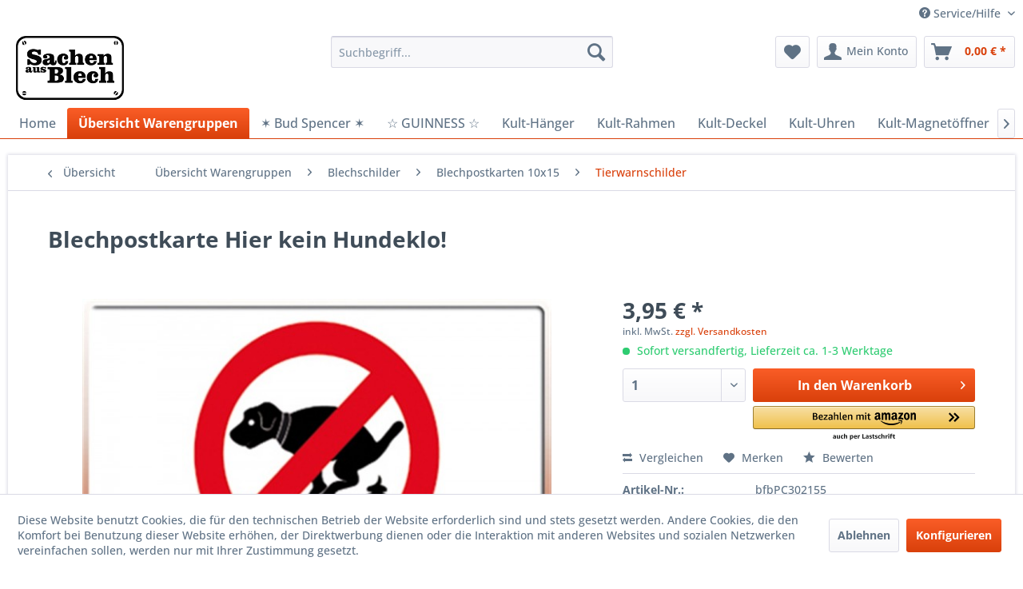

--- FILE ---
content_type: text/html; charset=UTF-8
request_url: https://www.blechsachen.de/uebersicht-warengruppen/blechschilder/blechpostkarten-10x15/tierwarnschilder/1245/blechpostkarte-hier-kein-hundeklo
body_size: 14630
content:
<!DOCTYPE html> <html class="no-js" lang="de" itemscope="itemscope" itemtype="https://schema.org/WebPage"> <head> <meta charset="utf-8"> <meta name="author" content="" /> <meta name="robots" content="index,follow" /> <meta name="revisit-after" content="15 days" /> <meta name="keywords" content="Blechschild, Blechpostkarte, Größe, 10x15, cm, Serie, Super, Schlaue, Sprüche, Motiv:, Hier, kein, Hundeklo Dicke, Blechqualität, rückseitig, Papier, beschichtet, dadurch, Postkarte, verwendbar" /> <meta name="description" content="Blechschild / Blechpostkarte in der Größe 10x15 cm aus der Serie Super Schlaue Sprüche mit dem Motiv: Hier kein Hundeklo Dicke Blechqualität, rücksei…" /> <meta property="og:type" content="product" /> <meta property="og:site_name" content="www.blechsachen.de - Der Blechschilder Online-Shop" /> <meta property="og:url" content="https://www.blechsachen.de/uebersicht-warengruppen/blechschilder/blechpostkarten-10x15/tierwarnschilder/1245/blechpostkarte-hier-kein-hundeklo" /> <meta property="og:title" content="Blechpostkarte Hier kein Hundeklo!" /> <meta property="og:description" content="Blechschild / Blechpostkarte in der Größe 10x15 cm aus der Serie S uper S chlaue S prüche mit dem Motiv: Hier kein Hundeklo Dicke…" /> <meta property="og:image" content="https://www.blechsachen.de/media/image/0a/a8/4c/PC302_155-15051.jpg" /> <meta property="product:brand" content="Blechwaren Fabrik Braunschweig GmbH" /> <meta property="product:price" content="3,95" /> <meta property="product:product_link" content="https://www.blechsachen.de/uebersicht-warengruppen/blechschilder/blechpostkarten-10x15/tierwarnschilder/1245/blechpostkarte-hier-kein-hundeklo" /> <meta name="twitter:card" content="product" /> <meta name="twitter:site" content="www.blechsachen.de - Der Blechschilder Online-Shop" /> <meta name="twitter:title" content="Blechpostkarte Hier kein Hundeklo!" /> <meta name="twitter:description" content="Blechschild / Blechpostkarte in der Größe 10x15 cm aus der Serie S uper S chlaue S prüche mit dem Motiv: Hier kein Hundeklo Dicke…" /> <meta name="twitter:image" content="https://www.blechsachen.de/media/image/0a/a8/4c/PC302_155-15051.jpg" /> <meta itemprop="copyrightHolder" content="www.blechsachen.de - Der Blechschilder Online-Shop" /> <meta itemprop="copyrightYear" content="2014" /> <meta itemprop="isFamilyFriendly" content="True" /> <meta itemprop="image" content="https://www.blechsachen.de/media/image/e0/de/48/logo-tablet.png" /> <meta name="viewport" content="width=device-width, initial-scale=1.0"> <meta name="mobile-web-app-capable" content="yes"> <meta name="apple-mobile-web-app-title" content="www.blechsachen.de - Der Blechschilder Online-Shop"> <meta name="apple-mobile-web-app-capable" content="yes"> <meta name="apple-mobile-web-app-status-bar-style" content="default"> <link rel="apple-touch-icon-precomposed" href="https://www.blechsachen.de/media/image/1d/77/09/apple-touch-icon-180px.png"> <link rel="shortcut icon" href="https://www.blechsachen.de/media/unknown/d9/0c/f4/favicon.ico"> <meta name="msapplication-navbutton-color" content="#D9400B" /> <meta name="application-name" content="www.blechsachen.de - Der Blechschilder Online-Shop" /> <meta name="msapplication-starturl" content="https://www.blechsachen.de/" /> <meta name="msapplication-window" content="width=1024;height=768" /> <meta name="msapplication-TileImage" content="https://www.blechsachen.de/media/image/c2/e6/ac/ms-icon-150px.png"> <meta name="msapplication-TileColor" content="#D9400B"> <meta name="theme-color" content="#D9400B" /> <link rel="canonical" href="https://www.blechsachen.de/uebersicht-warengruppen/blechschilder/blechpostkarten-10x15/tierwarnschilder/1245/blechpostkarte-hier-kein-hundeklo" /> <title itemprop="name">Blechpostkarte Hier kein Hundeklo! | Tierwarnschilder | Blechpostkarten 10x15 | Blechschilder | Übersicht Warengruppen | www.blechsachen.de - Der Blechschilder Online-Shop</title> <link href="/web/cache/1689153977_6ed1c4a0d380d0c9a872cfc669139abf.css" media="all" rel="stylesheet" type="text/css" /> </head> <body class="is--ctl-detail is--act-index amazon-pay-listing-buttons" > <div class="page-wrap"> <noscript class="noscript-main"> <div class="alert is--warning"> <div class="alert--icon"> <i class="icon--element icon--warning"></i> </div> <div class="alert--content"> Um www.blechsachen.de&#x20;-&#x20;Der&#x20;Blechschilder&#x20;Online-Shop in vollem Umfang nutzen zu k&ouml;nnen, empfehlen wir Ihnen Javascript in Ihrem Browser zu aktiveren. </div> </div> </noscript> <header class="header-main"> <div class="top-bar"> <div class="container block-group"> <nav class="top-bar--navigation block" role="menubar">   <div class="navigation--entry entry--compare is--hidden" role="menuitem" aria-haspopup="true" data-drop-down-menu="true">   </div> <div class="navigation--entry entry--service has--drop-down" role="menuitem" aria-haspopup="true" data-drop-down-menu="true"> <i class="icon--service"></i> Service/Hilfe <ul class="service--list is--rounded" role="menu"> <li class="service--entry" role="menuitem"> <a class="service--link" href="javascript:openCookieConsentManager()" title="Cookie-Einstellungen" > Cookie-Einstellungen </a> </li> <li class="service--entry" role="menuitem"> <a class="service--link" href="https://www.blechsachen.de/kontaktformular" title="Kontakt" target="_self"> Kontakt </a> </li> </ul> </div> </nav> </div> </div> <div class="container header--navigation"> <div class="logo-main block-group" role="banner"> <div class="logo--shop block"> <a class="logo--link" href="https://www.blechsachen.de/" title="www.blechsachen.de - Der Blechschilder Online-Shop - zur Startseite wechseln"> <picture> <source srcset="https://www.blechsachen.de/media/image/e0/de/48/logo-tablet.png" media="(min-width: 78.75em)"> <source srcset="https://www.blechsachen.de/media/image/0a/7a/bc/logo-tablet58bd62dacb168.png" media="(min-width: 64em)"> <source srcset="https://www.blechsachen.de/media/image/0a/7a/bc/logo-tablet58bd62dacb168.png" media="(min-width: 48em)"> <img srcset="https://www.blechsachen.de/media/image/00/d9/b1/logo-mobile.png" alt="www.blechsachen.de - Der Blechschilder Online-Shop - zur Startseite wechseln" /> </picture> </a> </div> </div> <nav class="shop--navigation block-group"> <ul class="navigation--list block-group" role="menubar"> <li class="navigation--entry entry--menu-left" role="menuitem"> <a class="entry--link entry--trigger btn is--icon-left" href="#offcanvas--left" data-offcanvas="true" data-offCanvasSelector=".sidebar-main" aria-label="Menü"> <i class="icon--menu"></i> Menü </a> </li> <li class="navigation--entry entry--search" role="menuitem" data-search="true" aria-haspopup="true" data-minLength="3"> <a class="btn entry--link entry--trigger" href="#show-hide--search" title="Suche anzeigen / schließen" aria-label="Suche anzeigen / schließen"> <i class="icon--search"></i> <span class="search--display">Suchen</span> </a> <form action="/search" method="get" class="main-search--form"> <input type="search" name="sSearch" aria-label="Suchbegriff..." class="main-search--field" autocomplete="off" autocapitalize="off" placeholder="Suchbegriff..." maxlength="30" /> <button type="submit" class="main-search--button" aria-label="Suchen"> <i class="icon--search"></i> <span class="main-search--text">Suchen</span> </button> <div class="form--ajax-loader">&nbsp;</div> </form> <div class="main-search--results"></div> </li>  <li class="navigation--entry entry--notepad" role="menuitem"> <a href="https://www.blechsachen.de/note" title="Merkzettel" aria-label="Merkzettel" class="btn"> <i class="icon--heart"></i> </a> </li> <li class="navigation--entry entry--account" role="menuitem" data-offcanvas="true" data-offCanvasSelector=".account--dropdown-navigation"> <a href="https://www.blechsachen.de/account" title="Mein Konto" aria-label="Mein Konto" class="btn is--icon-left entry--link account--link"> <i class="icon--account"></i> <span class="account--display"> Mein Konto </span> </a> </li> <li class="navigation--entry entry--cart" role="menuitem"> <a class="btn is--icon-left cart--link" href="https://www.blechsachen.de/checkout/cart" title="Warenkorb" aria-label="Warenkorb"> <span class="cart--display"> Warenkorb </span> <span class="badge is--primary is--minimal cart--quantity is--hidden">0</span> <i class="icon--basket"></i> <span class="cart--amount"> 0,00&nbsp;&euro; * </span> </a> <div class="ajax-loader">&nbsp;</div> </li>  </ul> </nav> <div class="container--ajax-cart" data-collapse-cart="true" data-displayMode="offcanvas"></div> </div> </header> <nav class="navigation-main"> <div class="container" data-menu-scroller="true" data-listSelector=".navigation--list.container" data-viewPortSelector=".navigation--list-wrapper"> <div class="navigation--list-wrapper"> <ul class="navigation--list container" role="menubar" itemscope="itemscope" itemtype="https://schema.org/SiteNavigationElement"> <li class="navigation--entry is--home" role="menuitem"><a class="navigation--link is--first" href="https://www.blechsachen.de/" title="Home" aria-label="Home" itemprop="url"><span itemprop="name">Home</span></a></li><li class="navigation--entry is--active" role="menuitem"><a class="navigation--link is--active" href="https://www.blechsachen.de/uebersicht-warengruppen/" title="Übersicht Warengruppen" aria-label="Übersicht Warengruppen" itemprop="url"><span itemprop="name">Übersicht Warengruppen</span></a></li><li class="navigation--entry" role="menuitem"><a class="navigation--link" href="https://www.blechsachen.de/bud-spencer/" title="✶ Bud Spencer ✶" aria-label="✶ Bud Spencer ✶" itemprop="url"><span itemprop="name">✶ Bud Spencer ✶</span></a></li><li class="navigation--entry" role="menuitem"><a class="navigation--link" href="https://www.blechsachen.de/cat/index/sCategory/228" title="☆ GUINNESS ☆" aria-label="☆ GUINNESS ☆" itemprop="url"><span itemprop="name">☆ GUINNESS ☆</span></a></li><li class="navigation--entry" role="menuitem"><a class="navigation--link" href="https://www.blechsachen.de/kult-haenger/" title="Kult-Hänger" aria-label="Kult-Hänger" itemprop="url"><span itemprop="name">Kult-Hänger</span></a></li><li class="navigation--entry" role="menuitem"><a class="navigation--link" href="https://www.blechsachen.de/kult-rahmen/" title="Kult-Rahmen" aria-label="Kult-Rahmen" itemprop="url"><span itemprop="name">Kult-Rahmen</span></a></li><li class="navigation--entry" role="menuitem"><a class="navigation--link" href="https://www.blechsachen.de/kult-deckel/" title="Kult-Deckel" aria-label="Kult-Deckel" itemprop="url"><span itemprop="name">Kult-Deckel</span></a></li><li class="navigation--entry" role="menuitem"><a class="navigation--link" href="https://www.blechsachen.de/cat/index/sCategory/231" title="Kult-Uhren" aria-label="Kult-Uhren" itemprop="url"><span itemprop="name">Kult-Uhren</span></a></li><li class="navigation--entry" role="menuitem"><a class="navigation--link" href="https://www.blechsachen.de/cat/index/sCategory/226" title="Kult-Magnetöffner" aria-label="Kult-Magnetöffner" itemprop="url"><span itemprop="name">Kult-Magnetöffner</span></a></li><li class="navigation--entry" role="menuitem"><a class="navigation--link" href="https://www.blechsachen.de/cat/index/sCategory/230" title="Kult-Thermometer" aria-label="Kult-Thermometer" itemprop="url"><span itemprop="name">Kult-Thermometer</span></a></li><li class="navigation--entry" role="menuitem"><a class="navigation--link" href="https://www.blechsachen.de/themenwelten/" title="Themenwelten" aria-label="Themenwelten" itemprop="url"><span itemprop="name">Themenwelten</span></a></li><li class="navigation--entry" role="menuitem"><a class="navigation--link" href="https://www.blechsachen.de/sonderpreis/" title="Sonderpreis" aria-label="Sonderpreis" itemprop="url"><span itemprop="name">Sonderpreis</span></a></li><li class="navigation--entry" role="menuitem"><a class="navigation--link" href="https://www.blechsachen.de/blog/" title="Blog" aria-label="Blog" itemprop="url"><span itemprop="name">Blog</span></a></li> </ul> </div> </div> </nav> <section class="content-main container block-group"> <nav class="content--breadcrumb block"> <a class="breadcrumb--button breadcrumb--link" href="https://www.blechsachen.de/uebersicht-warengruppen/blechschilder/blechpostkarten-10x15/tierwarnschilder/" title="Übersicht"> <i class="icon--arrow-left"></i> <span class="breadcrumb--title">Übersicht</span> </a> <ul class="breadcrumb--list" role="menu" itemscope itemtype="https://schema.org/BreadcrumbList"> <li role="menuitem" class="breadcrumb--entry" itemprop="itemListElement" itemscope itemtype="https://schema.org/ListItem"> <a class="breadcrumb--link" href="https://www.blechsachen.de/uebersicht-warengruppen/" title="Übersicht Warengruppen" itemprop="item"> <link itemprop="url" href="https://www.blechsachen.de/uebersicht-warengruppen/" /> <span class="breadcrumb--title" itemprop="name">Übersicht Warengruppen</span> </a> <meta itemprop="position" content="0" /> </li> <li role="none" class="breadcrumb--separator"> <i class="icon--arrow-right"></i> </li> <li role="menuitem" class="breadcrumb--entry" itemprop="itemListElement" itemscope itemtype="https://schema.org/ListItem"> <a class="breadcrumb--link" href="https://www.blechsachen.de/uebersicht-warengruppen/blechschilder/" title="Blechschilder" itemprop="item"> <link itemprop="url" href="https://www.blechsachen.de/uebersicht-warengruppen/blechschilder/" /> <span class="breadcrumb--title" itemprop="name">Blechschilder</span> </a> <meta itemprop="position" content="1" /> </li> <li role="none" class="breadcrumb--separator"> <i class="icon--arrow-right"></i> </li> <li role="menuitem" class="breadcrumb--entry" itemprop="itemListElement" itemscope itemtype="https://schema.org/ListItem"> <a class="breadcrumb--link" href="https://www.blechsachen.de/uebersicht-warengruppen/blechschilder/blechpostkarten-10x15/" title="Blechpostkarten 10x15" itemprop="item"> <link itemprop="url" href="https://www.blechsachen.de/uebersicht-warengruppen/blechschilder/blechpostkarten-10x15/" /> <span class="breadcrumb--title" itemprop="name">Blechpostkarten 10x15</span> </a> <meta itemprop="position" content="2" /> </li> <li role="none" class="breadcrumb--separator"> <i class="icon--arrow-right"></i> </li> <li role="menuitem" class="breadcrumb--entry is--active" itemprop="itemListElement" itemscope itemtype="https://schema.org/ListItem"> <a class="breadcrumb--link" href="https://www.blechsachen.de/uebersicht-warengruppen/blechschilder/blechpostkarten-10x15/tierwarnschilder/" title="Tierwarnschilder" itemprop="item"> <link itemprop="url" href="https://www.blechsachen.de/uebersicht-warengruppen/blechschilder/blechpostkarten-10x15/tierwarnschilder/" /> <span class="breadcrumb--title" itemprop="name">Tierwarnschilder</span> </a> <meta itemprop="position" content="3" /> </li> </ul> </nav> <nav class="product--navigation"> <a href="#" class="navigation--link link--prev"> <div class="link--prev-button"> <span class="link--prev-inner">Zurück</span> </div> <div class="image--wrapper"> <div class="image--container"></div> </div> </a> <a href="#" class="navigation--link link--next"> <div class="link--next-button"> <span class="link--next-inner">Vor</span> </div> <div class="image--wrapper"> <div class="image--container"></div> </div> </a> </nav> <div class="content-main--inner"> <div id='cookie-consent' class='off-canvas is--left block-transition' data-cookie-consent-manager='true' data-cookieTimeout='60'> <div class='cookie-consent--header cookie-consent--close'> Cookie-Einstellungen <i class="icon--arrow-right"></i> </div> <div class='cookie-consent--description'> Diese Website benutzt Cookies, die für den technischen Betrieb der Website erforderlich sind und stets gesetzt werden. Andere Cookies, die den Komfort bei Benutzung dieser Website erhöhen, der Direktwerbung dienen oder die Interaktion mit anderen Websites und sozialen Netzwerken vereinfachen sollen, werden nur mit Ihrer Zustimmung gesetzt. </div> <div class='cookie-consent--configuration'> <div class='cookie-consent--configuration-header'> <div class='cookie-consent--configuration-header-text'>Konfiguration</div> </div> <div class='cookie-consent--configuration-main'> <div class='cookie-consent--group'> <input type="hidden" class="cookie-consent--group-name" value="technical" /> <label class="cookie-consent--group-state cookie-consent--state-input cookie-consent--required"> <input type="checkbox" name="technical-state" class="cookie-consent--group-state-input" disabled="disabled" checked="checked"/> <span class="cookie-consent--state-input-element"></span> </label> <div class='cookie-consent--group-title' data-collapse-panel='true' data-contentSiblingSelector=".cookie-consent--group-container"> <div class="cookie-consent--group-title-label cookie-consent--state-label"> Technisch erforderlich </div> <span class="cookie-consent--group-arrow is-icon--right"> <i class="icon--arrow-right"></i> </span> </div> <div class='cookie-consent--group-container'> <div class='cookie-consent--group-description'> Diese Cookies sind für die Grundfunktionen des Shops notwendig. </div> <div class='cookie-consent--cookies-container'> <div class='cookie-consent--cookie'> <input type="hidden" class="cookie-consent--cookie-name" value="cookieDeclined" /> <label class="cookie-consent--cookie-state cookie-consent--state-input cookie-consent--required"> <input type="checkbox" name="cookieDeclined-state" class="cookie-consent--cookie-state-input" disabled="disabled" checked="checked" /> <span class="cookie-consent--state-input-element"></span> </label> <div class='cookie--label cookie-consent--state-label'> "Alle Cookies ablehnen" Cookie </div> </div> <div class='cookie-consent--cookie'> <input type="hidden" class="cookie-consent--cookie-name" value="allowCookie" /> <label class="cookie-consent--cookie-state cookie-consent--state-input cookie-consent--required"> <input type="checkbox" name="allowCookie-state" class="cookie-consent--cookie-state-input" disabled="disabled" checked="checked" /> <span class="cookie-consent--state-input-element"></span> </label> <div class='cookie--label cookie-consent--state-label'> "Alle Cookies annehmen" Cookie </div> </div> <div class='cookie-consent--cookie'> <input type="hidden" class="cookie-consent--cookie-name" value="apay-session-set" /> <label class="cookie-consent--cookie-state cookie-consent--state-input cookie-consent--required"> <input type="checkbox" name="apay-session-set-state" class="cookie-consent--cookie-state-input" disabled="disabled" checked="checked" /> <span class="cookie-consent--state-input-element"></span> </label> <div class='cookie--label cookie-consent--state-label'> Amazon Pay </div> </div> <div class='cookie-consent--cookie'> <input type="hidden" class="cookie-consent--cookie-name" value="shop" /> <label class="cookie-consent--cookie-state cookie-consent--state-input cookie-consent--required"> <input type="checkbox" name="shop-state" class="cookie-consent--cookie-state-input" disabled="disabled" checked="checked" /> <span class="cookie-consent--state-input-element"></span> </label> <div class='cookie--label cookie-consent--state-label'> Ausgewählter Shop </div> </div> <div class='cookie-consent--cookie'> <input type="hidden" class="cookie-consent--cookie-name" value="csrf_token" /> <label class="cookie-consent--cookie-state cookie-consent--state-input cookie-consent--required"> <input type="checkbox" name="csrf_token-state" class="cookie-consent--cookie-state-input" disabled="disabled" checked="checked" /> <span class="cookie-consent--state-input-element"></span> </label> <div class='cookie--label cookie-consent--state-label'> CSRF-Token </div> </div> <div class='cookie-consent--cookie'> <input type="hidden" class="cookie-consent--cookie-name" value="cookiePreferences" /> <label class="cookie-consent--cookie-state cookie-consent--state-input cookie-consent--required"> <input type="checkbox" name="cookiePreferences-state" class="cookie-consent--cookie-state-input" disabled="disabled" checked="checked" /> <span class="cookie-consent--state-input-element"></span> </label> <div class='cookie--label cookie-consent--state-label'> Cookie-Einstellungen </div> </div> <div class='cookie-consent--cookie'> <input type="hidden" class="cookie-consent--cookie-name" value="x-cache-context-hash" /> <label class="cookie-consent--cookie-state cookie-consent--state-input cookie-consent--required"> <input type="checkbox" name="x-cache-context-hash-state" class="cookie-consent--cookie-state-input" disabled="disabled" checked="checked" /> <span class="cookie-consent--state-input-element"></span> </label> <div class='cookie--label cookie-consent--state-label'> Individuelle Preise </div> </div> <div class='cookie-consent--cookie'> <input type="hidden" class="cookie-consent--cookie-name" value="nocache" /> <label class="cookie-consent--cookie-state cookie-consent--state-input cookie-consent--required"> <input type="checkbox" name="nocache-state" class="cookie-consent--cookie-state-input" disabled="disabled" checked="checked" /> <span class="cookie-consent--state-input-element"></span> </label> <div class='cookie--label cookie-consent--state-label'> Kundenspezifisches Caching </div> </div> <div class='cookie-consent--cookie'> <input type="hidden" class="cookie-consent--cookie-name" value="session" /> <label class="cookie-consent--cookie-state cookie-consent--state-input cookie-consent--required"> <input type="checkbox" name="session-state" class="cookie-consent--cookie-state-input" disabled="disabled" checked="checked" /> <span class="cookie-consent--state-input-element"></span> </label> <div class='cookie--label cookie-consent--state-label'> Session </div> </div> <div class='cookie-consent--cookie'> <input type="hidden" class="cookie-consent--cookie-name" value="currency" /> <label class="cookie-consent--cookie-state cookie-consent--state-input cookie-consent--required"> <input type="checkbox" name="currency-state" class="cookie-consent--cookie-state-input" disabled="disabled" checked="checked" /> <span class="cookie-consent--state-input-element"></span> </label> <div class='cookie--label cookie-consent--state-label'> Währungswechsel </div> </div> </div> </div> </div> <div class='cookie-consent--group'> <input type="hidden" class="cookie-consent--group-name" value="comfort" /> <label class="cookie-consent--group-state cookie-consent--state-input"> <input type="checkbox" name="comfort-state" class="cookie-consent--group-state-input"/> <span class="cookie-consent--state-input-element"></span> </label> <div class='cookie-consent--group-title' data-collapse-panel='true' data-contentSiblingSelector=".cookie-consent--group-container"> <div class="cookie-consent--group-title-label cookie-consent--state-label"> Komfortfunktionen </div> <span class="cookie-consent--group-arrow is-icon--right"> <i class="icon--arrow-right"></i> </span> </div> <div class='cookie-consent--group-container'> <div class='cookie-consent--group-description'> Diese Cookies werden genutzt um das Einkaufserlebnis noch ansprechender zu gestalten, beispielsweise für die Wiedererkennung des Besuchers. </div> <div class='cookie-consent--cookies-container'> <div class='cookie-consent--cookie'> <input type="hidden" class="cookie-consent--cookie-name" value="sUniqueID" /> <label class="cookie-consent--cookie-state cookie-consent--state-input"> <input type="checkbox" name="sUniqueID-state" class="cookie-consent--cookie-state-input" /> <span class="cookie-consent--state-input-element"></span> </label> <div class='cookie--label cookie-consent--state-label'> Merkzettel </div> </div> </div> </div> </div> <div class='cookie-consent--group'> <input type="hidden" class="cookie-consent--group-name" value="statistics" /> <label class="cookie-consent--group-state cookie-consent--state-input"> <input type="checkbox" name="statistics-state" class="cookie-consent--group-state-input"/> <span class="cookie-consent--state-input-element"></span> </label> <div class='cookie-consent--group-title' data-collapse-panel='true' data-contentSiblingSelector=".cookie-consent--group-container"> <div class="cookie-consent--group-title-label cookie-consent--state-label"> Statistik & Tracking </div> <span class="cookie-consent--group-arrow is-icon--right"> <i class="icon--arrow-right"></i> </span> </div> <div class='cookie-consent--group-container'> <div class='cookie-consent--cookies-container'> <div class='cookie-consent--cookie'> <input type="hidden" class="cookie-consent--cookie-name" value="x-ua-device" /> <label class="cookie-consent--cookie-state cookie-consent--state-input"> <input type="checkbox" name="x-ua-device-state" class="cookie-consent--cookie-state-input" /> <span class="cookie-consent--state-input-element"></span> </label> <div class='cookie--label cookie-consent--state-label'> Endgeräteerkennung </div> </div> <div class='cookie-consent--cookie'> <input type="hidden" class="cookie-consent--cookie-name" value="partner" /> <label class="cookie-consent--cookie-state cookie-consent--state-input"> <input type="checkbox" name="partner-state" class="cookie-consent--cookie-state-input" /> <span class="cookie-consent--state-input-element"></span> </label> <div class='cookie--label cookie-consent--state-label'> Partnerprogramm </div> </div> </div> </div> </div> </div> </div> <div class="cookie-consent--save"> <input class="cookie-consent--save-button btn is--primary" type="button" value="Einstellungen speichern" /> </div> </div> <aside class="sidebar-main off-canvas"> <div class="navigation--smartphone"> <ul class="navigation--list "> <li class="navigation--entry entry--close-off-canvas"> <a href="#close-categories-menu" title="Menü schließen" class="navigation--link"> Menü schließen <i class="icon--arrow-right"></i> </a> </li> </ul> <div class="mobile--switches">   </div> </div> <div class="sidebar--categories-wrapper" data-subcategory-nav="true" data-mainCategoryId="3" data-categoryId="115" data-fetchUrl="/widgets/listing/getCategory/categoryId/115"> <div class="categories--headline navigation--headline"> Kategorien </div> <div class="sidebar--categories-navigation"> <ul class="sidebar--navigation categories--navigation navigation--list is--drop-down is--level0 is--rounded" role="menu"> <li class="navigation--entry is--active has--sub-categories has--sub-children" role="menuitem"> <a class="navigation--link is--active has--sub-categories link--go-forward" href="https://www.blechsachen.de/uebersicht-warengruppen/" data-categoryId="160" data-fetchUrl="/widgets/listing/getCategory/categoryId/160" title="Übersicht Warengruppen" > Übersicht Warengruppen <span class="is--icon-right"> <i class="icon--arrow-right"></i> </span> </a> <ul class="sidebar--navigation categories--navigation navigation--list is--level1 is--rounded" role="menu"> <li class="navigation--entry" role="menuitem"> <a class="navigation--link" href="https://www.blechsachen.de/uebersicht-warengruppen/kult-becher/" data-categoryId="224" data-fetchUrl="/widgets/listing/getCategory/categoryId/224" title="Kult-Becher" > Kult-Becher </a> </li> <li class="navigation--entry" role="menuitem"> <a class="navigation--link" href="https://www.blechsachen.de/cat/index/sCategory/232" data-categoryId="232" data-fetchUrl="/widgets/listing/getCategory/categoryId/232" title="Kult-Lichter" > Kult-Lichter </a> </li> <li class="navigation--entry is--active has--sub-categories has--sub-children" role="menuitem"> <a class="navigation--link is--active has--sub-categories link--go-forward" href="https://www.blechsachen.de/uebersicht-warengruppen/blechschilder/" data-categoryId="162" data-fetchUrl="/widgets/listing/getCategory/categoryId/162" title="Blechschilder" > Blechschilder <span class="is--icon-right"> <i class="icon--arrow-right"></i> </span> </a> <ul class="sidebar--navigation categories--navigation navigation--list is--level2 navigation--level-high is--rounded" role="menu"> <li class="navigation--entry is--active has--sub-categories has--sub-children" role="menuitem"> <a class="navigation--link is--active has--sub-categories link--go-forward" href="https://www.blechsachen.de/uebersicht-warengruppen/blechschilder/blechpostkarten-10x15/" data-categoryId="110" data-fetchUrl="/widgets/listing/getCategory/categoryId/110" title="Blechpostkarten 10x15" > Blechpostkarten 10x15 <span class="is--icon-right"> <i class="icon--arrow-right"></i> </span> </a> <ul class="sidebar--navigation categories--navigation navigation--list is--level3 navigation--level-high is--rounded" role="menu"> <li class="navigation--entry is--active" role="menuitem"> <a class="navigation--link is--active" href="https://www.blechsachen.de/uebersicht-warengruppen/blechschilder/blechpostkarten-10x15/tierwarnschilder/" data-categoryId="115" data-fetchUrl="/widgets/listing/getCategory/categoryId/115" title="Tierwarnschilder" > Tierwarnschilder </a> </li> <li class="navigation--entry" role="menuitem"> <a class="navigation--link" href="https://www.blechsachen.de/uebersicht-warengruppen/blechschilder/blechpostkarten-10x15/super-schlaue-sprueche/" data-categoryId="165" data-fetchUrl="/widgets/listing/getCategory/categoryId/165" title="Super Schlaue Sprüche" > Super Schlaue Sprüche </a> </li> </ul> </li> <li class="navigation--entry" role="menuitem"> <a class="navigation--link" href="https://www.blechsachen.de/uebersicht-warengruppen/blechschilder/blechschilder-15x20/" data-categoryId="145" data-fetchUrl="/widgets/listing/getCategory/categoryId/145" title="Blechschilder 15x20" > Blechschilder 15x20 </a> </li> <li class="navigation--entry has--sub-children" role="menuitem"> <a class="navigation--link link--go-forward" href="https://www.blechsachen.de/uebersicht-warengruppen/blechschilder/blechschilder-20x30/" data-categoryId="6" data-fetchUrl="/widgets/listing/getCategory/categoryId/6" title="Blechschilder 20x30" > Blechschilder 20x30 <span class="is--icon-right"> <i class="icon--arrow-right"></i> </span> </a> </li> <li class="navigation--entry" role="menuitem"> <a class="navigation--link" href="https://www.blechsachen.de/uebersicht-warengruppen/blechschilder/blechschilder-30x40/" data-categoryId="117" data-fetchUrl="/widgets/listing/getCategory/categoryId/117" title="Blechschilder 30x40" > Blechschilder 30x40 </a> </li> <li class="navigation--entry" role="menuitem"> <a class="navigation--link" href="https://www.blechsachen.de/uebersicht-warengruppen/blechschilder/blechschild-25x50/" data-categoryId="156" data-fetchUrl="/widgets/listing/getCategory/categoryId/156" title="Blechschild 25x50" > Blechschild 25x50 </a> </li> <li class="navigation--entry" role="menuitem"> <a class="navigation--link" href="https://www.blechsachen.de/uebersicht-warengruppen/blechschilder/strassenschilder-46x10/" data-categoryId="40" data-fetchUrl="/widgets/listing/getCategory/categoryId/40" title="Straßenschilder 46x10" > Straßenschilder 46x10 </a> </li> </ul> </li> <li class="navigation--entry" role="menuitem"> <a class="navigation--link" href="https://www.blechsachen.de/uebersicht-warengruppen/stahlschilder/" data-categoryId="124" data-fetchUrl="/widgets/listing/getCategory/categoryId/124" title="Stahlschilder" > Stahlschilder </a> </li> <li class="navigation--entry" role="menuitem"> <a class="navigation--link" href="https://www.blechsachen.de/uebersicht-warengruppen/holzschilder/" data-categoryId="130" data-fetchUrl="/widgets/listing/getCategory/categoryId/130" title="Holzschilder" > Holzschilder </a> </li> <li class="navigation--entry" role="menuitem"> <a class="navigation--link" href="https://www.blechsachen.de/uebersicht-warengruppen/tierwarnschild-kunststoff-20x12/" data-categoryId="151" data-fetchUrl="/widgets/listing/getCategory/categoryId/151" title="Tierwarnschild Kunststoff 20x12" > Tierwarnschild Kunststoff 20x12 </a> </li> <li class="navigation--entry" role="menuitem"> <a class="navigation--link" href="https://www.blechsachen.de/uebersicht-warengruppen/haustierschilder-holz-25x12/" data-categoryId="154" data-fetchUrl="/widgets/listing/getCategory/categoryId/154" title="Haustierschilder Holz 25x12" > Haustierschilder Holz 25x12 </a> </li> <li class="navigation--entry" role="menuitem"> <a class="navigation--link" href="https://www.blechsachen.de/uebersicht-warengruppen/thermometer/" data-categoryId="37" data-fetchUrl="/widgets/listing/getCategory/categoryId/37" title="Thermometer" > Thermometer </a> </li> <li class="navigation--entry" role="menuitem"> <a class="navigation--link" href="https://www.blechsachen.de/uebersicht-warengruppen/kalender/" data-categoryId="135" data-fetchUrl="/widgets/listing/getCategory/categoryId/135" title="Kalender" > Kalender </a> </li> <li class="navigation--entry" role="menuitem"> <a class="navigation--link" href="https://www.blechsachen.de/uebersicht-warengruppen/wanduhren/" data-categoryId="126" data-fetchUrl="/widgets/listing/getCategory/categoryId/126" title="Wanduhren" > Wanduhren </a> </li> <li class="navigation--entry has--sub-children" role="menuitem"> <a class="navigation--link link--go-forward" href="https://www.blechsachen.de/uebersicht-warengruppen/magnete/" data-categoryId="33" data-fetchUrl="/widgets/listing/getCategory/categoryId/33" title="Magnete " > Magnete <span class="is--icon-right"> <i class="icon--arrow-right"></i> </span> </a> </li> <li class="navigation--entry" role="menuitem"> <a class="navigation--link" href="https://www.blechsachen.de/uebersicht-warengruppen/haustier-und-fruehstuecksbecher/" data-categoryId="152" data-fetchUrl="/widgets/listing/getCategory/categoryId/152" title="Haustier- und Frühstücksbecher" > Haustier- und Frühstücksbecher </a> </li> <li class="navigation--entry" role="menuitem"> <a class="navigation--link" href="https://www.blechsachen.de/uebersicht-warengruppen/zollstoecke/" data-categoryId="158" data-fetchUrl="/widgets/listing/getCategory/categoryId/158" title="Zollstöcke" > Zollstöcke </a> </li> <li class="navigation--entry" role="menuitem"> <a class="navigation--link" href="https://www.blechsachen.de/uebersicht-warengruppen/haemmer/" data-categoryId="157" data-fetchUrl="/widgets/listing/getCategory/categoryId/157" title="Hämmer" > Hämmer </a> </li> <li class="navigation--entry has--sub-children" role="menuitem"> <a class="navigation--link link--go-forward" href="https://www.blechsachen.de/uebersicht-warengruppen/flaschenoeffner/" data-categoryId="127" data-fetchUrl="/widgets/listing/getCategory/categoryId/127" title="Flaschenöffner" > Flaschenöffner <span class="is--icon-right"> <i class="icon--arrow-right"></i> </span> </a> </li> </ul> </li> <li class="navigation--entry" role="menuitem"> <a class="navigation--link" href="https://www.blechsachen.de/bud-spencer/" data-categoryId="220" data-fetchUrl="/widgets/listing/getCategory/categoryId/220" title="✶ Bud Spencer ✶" > ✶ Bud Spencer ✶ </a> </li> <li class="navigation--entry" role="menuitem"> <a class="navigation--link" href="https://www.blechsachen.de/cat/index/sCategory/228" data-categoryId="228" data-fetchUrl="/widgets/listing/getCategory/categoryId/228" title="☆ GUINNESS ☆" > ☆ GUINNESS ☆ </a> </li> <li class="navigation--entry" role="menuitem"> <a class="navigation--link" href="https://www.blechsachen.de/kult-haenger/" data-categoryId="218" data-fetchUrl="/widgets/listing/getCategory/categoryId/218" title="Kult-Hänger" > Kult-Hänger </a> </li> <li class="navigation--entry" role="menuitem"> <a class="navigation--link" href="https://www.blechsachen.de/kult-rahmen/" data-categoryId="221" data-fetchUrl="/widgets/listing/getCategory/categoryId/221" title="Kult-Rahmen" > Kult-Rahmen </a> </li> <li class="navigation--entry" role="menuitem"> <a class="navigation--link" href="https://www.blechsachen.de/kult-deckel/" data-categoryId="219" data-fetchUrl="/widgets/listing/getCategory/categoryId/219" title="Kult-Deckel" > Kult-Deckel </a> </li> <li class="navigation--entry" role="menuitem"> <a class="navigation--link" href="https://www.blechsachen.de/kult-becher/" data-categoryId="225" data-fetchUrl="/widgets/listing/getCategory/categoryId/225" title="Kult-Becher" > Kult-Becher </a> </li> <li class="navigation--entry" role="menuitem"> <a class="navigation--link" href="https://www.blechsachen.de/cat/index/sCategory/231" data-categoryId="231" data-fetchUrl="/widgets/listing/getCategory/categoryId/231" title="Kult-Uhren" > Kult-Uhren </a> </li> <li class="navigation--entry" role="menuitem"> <a class="navigation--link" href="https://www.blechsachen.de/kult-klinkenhaenger/" data-categoryId="222" data-fetchUrl="/widgets/listing/getCategory/categoryId/222" title="Kult-Klinkenhänger" > Kult-Klinkenhänger </a> </li> <li class="navigation--entry" role="menuitem"> <a class="navigation--link" href="https://www.blechsachen.de/cat/index/sCategory/226" data-categoryId="226" data-fetchUrl="/widgets/listing/getCategory/categoryId/226" title="Kult-Magnetöffner" > Kult-Magnetöffner </a> </li> <li class="navigation--entry" role="menuitem"> <a class="navigation--link" href="https://www.blechsachen.de/cat/index/sCategory/230" data-categoryId="230" data-fetchUrl="/widgets/listing/getCategory/categoryId/230" title="Kult-Thermometer" > Kult-Thermometer </a> </li> <li class="navigation--entry has--sub-children" role="menuitem"> <a class="navigation--link link--go-forward" href="https://www.blechsachen.de/themenwelten/" data-categoryId="139" data-fetchUrl="/widgets/listing/getCategory/categoryId/139" title="Themenwelten" > Themenwelten <span class="is--icon-right"> <i class="icon--arrow-right"></i> </span> </a> </li> <li class="navigation--entry has--sub-children" role="menuitem"> <a class="navigation--link link--go-forward" href="https://www.blechsachen.de/sonderpreis/" data-categoryId="82" data-fetchUrl="/widgets/listing/getCategory/categoryId/82" title="Sonderpreis" > Sonderpreis <span class="is--icon-right"> <i class="icon--arrow-right"></i> </span> </a> </li> <li class="navigation--entry" role="menuitem"> <a class="navigation--link" href="https://www.blechsachen.de/blog/" data-categoryId="30" data-fetchUrl="/widgets/listing/getCategory/categoryId/30" title="Blog" > Blog </a> </li> </ul> </div> <div class="shop-sites--container is--rounded"> <div class="shop-sites--headline navigation--headline"> Informationen </div> <ul class="shop-sites--navigation sidebar--navigation navigation--list is--drop-down is--level0" role="menu"> <li class="navigation--entry" role="menuitem"> <a class="navigation--link" href="javascript:openCookieConsentManager()" title="Cookie-Einstellungen" data-categoryId="49" data-fetchUrl="/widgets/listing/getCustomPage/pageId/49" > Cookie-Einstellungen </a> </li> <li class="navigation--entry" role="menuitem"> <a class="navigation--link" href="https://www.blechsachen.de/kontaktformular" title="Kontakt" data-categoryId="1" data-fetchUrl="/widgets/listing/getCustomPage/pageId/1" target="_self"> Kontakt </a> </li> </ul> </div> </div> </aside> <div class="content--wrapper"> <div class="content product--details" itemscope itemtype="https://schema.org/Product" data-product-navigation="/widgets/listing/productNavigation" data-category-id="115" data-main-ordernumber="bfbPC302155" data-ajax-wishlist="true" data-compare-ajax="true" data-ajax-variants-container="true"> <header class="product--header"> <div class="product--info"> <h1 class="product--title" itemprop="name"> Blechpostkarte Hier kein Hundeklo! </h1> <div class="product--rating-container"> <a href="#product--publish-comment" class="product--rating-link" rel="nofollow" title="Bewertung abgeben"> <span class="product--rating"> </span> </a> </div> </div> </header> <div class="product--detail-upper block-group"> <div class="product--image-container image-slider product--image-zoom" data-image-slider="true" data-image-gallery="true" data-maxZoom="0" data-thumbnails=".image--thumbnails" > <div class="image-slider--container no--thumbnails"> <div class="image-slider--slide"> <div class="image--box image-slider--item"> <span class="image--element" data-img-large="https://www.blechsachen.de/media/image/c6/fa/22/PC302_155-15051_1280x1280.jpg" data-img-small="https://www.blechsachen.de/media/image/df/45/8b/PC302_155-15051_200x200.jpg" data-img-original="https://www.blechsachen.de/media/image/0a/a8/4c/PC302_155-15051.jpg" data-alt="Hier kein Hundeklo!"> <span class="image--media"> <img srcset="https://www.blechsachen.de/media/image/51/71/f0/PC302_155-15051_600x600.jpg, https://www.blechsachen.de/media/image/3b/4c/cc/PC302_155-15051_600x600@2x.jpg 2x" src="https://www.blechsachen.de/media/image/51/71/f0/PC302_155-15051_600x600.jpg" alt="Hier kein Hundeklo!" itemprop="image" /> </span> </span> </div> </div> </div> </div> <div class="product--buybox block"> <div class="is--hidden" itemprop="brand" itemtype="https://schema.org/Brand" itemscope> <meta itemprop="name" content="Blechwaren Fabrik Braunschweig GmbH" /> </div> <div itemprop="offers" itemscope itemtype="https://schema.org/Offer" class="buybox--inner"> <meta itemprop="priceCurrency" content="EUR"/> <span itemprop="priceSpecification" itemscope itemtype="https://schema.org/PriceSpecification"> <meta itemprop="valueAddedTaxIncluded" content="true"/> </span> <meta itemprop="url" content="https://www.blechsachen.de/uebersicht-warengruppen/blechschilder/blechpostkarten-10x15/tierwarnschilder/1245/blechpostkarte-hier-kein-hundeklo"/> <div class="product--price price--default"> <span class="price--content content--default"> <meta itemprop="price" content="3.95"> 3,95&nbsp;&euro; * </span> </div> <p class="product--tax" data-content="" data-modalbox="true" data-targetSelector="a" data-mode="ajax"> inkl. MwSt. <a title="Versandkosten" href="https://www.blechsachen.de/versand-und-zahlungsbedingungen" style="text-decoration:underline">zzgl. Versandkosten</a> </p> <div class="product--delivery"> <link itemprop="availability" href="https://schema.org/InStock" /> <p class="delivery--information"> <span class="delivery--text delivery--text-available"> <i class="delivery--status-icon delivery--status-available"></i> Sofort versandfertig, Lieferzeit ca. 1-3 Werktage </span> </p> </div> <div class="product--configurator"> </div> <form name="sAddToBasket" method="post" action="https://www.blechsachen.de/checkout/addArticle" class="buybox--form" data-add-article="true" data-eventName="submit" data-showModal="false" data-addArticleUrl="https://www.blechsachen.de/checkout/ajaxAddArticleCart"> <input type="hidden" name="sActionIdentifier" value=""/> <input type="hidden" name="sAddAccessories" id="sAddAccessories" value=""/> <input type="hidden" name="sAdd" value="bfbPC302155"/> <div class="buybox--button-container block-group"> <div class="buybox--quantity block"> <div class="select-field"> <select id="sQuantity" name="sQuantity" class="quantity--select"> <option value="1">1</option> <option value="2">2</option> <option value="3">3</option> <option value="4">4</option> <option value="5">5</option> <option value="6">6</option> <option value="7">7</option> <option value="8">8</option> <option value="9">9</option> <option value="10">10</option> <option value="11">11</option> <option value="12">12</option> <option value="13">13</option> <option value="14">14</option> <option value="15">15</option> <option value="16">16</option> <option value="17">17</option> <option value="18">18</option> <option value="19">19</option> <option value="20">20</option> <option value="21">21</option> <option value="22">22</option> <option value="23">23</option> <option value="24">24</option> <option value="25">25</option> <option value="26">26</option> <option value="27">27</option> <option value="28">28</option> <option value="29">29</option> <option value="30">30</option> <option value="31">31</option> <option value="32">32</option> <option value="33">33</option> <option value="34">34</option> <option value="35">35</option> <option value="36">36</option> <option value="37">37</option> <option value="38">38</option> <option value="39">39</option> <option value="40">40</option> <option value="41">41</option> <option value="42">42</option> <option value="43">43</option> <option value="44">44</option> <option value="45">45</option> <option value="46">46</option> <option value="47">47</option> <option value="48">48</option> <option value="49">49</option> <option value="50">50</option> <option value="51">51</option> <option value="52">52</option> <option value="53">53</option> <option value="54">54</option> <option value="55">55</option> <option value="56">56</option> <option value="57">57</option> <option value="58">58</option> <option value="59">59</option> <option value="60">60</option> <option value="61">61</option> <option value="62">62</option> <option value="63">63</option> <option value="64">64</option> <option value="65">65</option> <option value="66">66</option> <option value="67">67</option> <option value="68">68</option> <option value="69">69</option> <option value="70">70</option> <option value="71">71</option> <option value="72">72</option> <option value="73">73</option> <option value="74">74</option> <option value="75">75</option> <option value="76">76</option> <option value="77">77</option> <option value="78">78</option> <option value="79">79</option> <option value="80">80</option> <option value="81">81</option> <option value="82">82</option> <option value="83">83</option> <option value="84">84</option> <option value="85">85</option> <option value="86">86</option> <option value="87">87</option> <option value="88">88</option> <option value="89">89</option> <option value="90">90</option> <option value="91">91</option> <option value="92">92</option> <option value="93">93</option> <option value="94">94</option> <option value="95">95</option> <option value="96">96</option> <option value="97">97</option> <option value="98">98</option> <option value="99">99</option> <option value="100">100</option> </select> </div> </div> <button class="buybox--button block btn is--primary is--icon-right is--center is--large" name="In den Warenkorb"> <span class="buy-btn--cart-add">In den</span> <span class="buy-btn--cart-text">Warenkorb</span> <i class="icon--arrow-right"></i> </button> <div class="amazon-pay-button-wrapper buybox--button"> <div class="amazon-add-cart-button amazon-add-cart-detail-button"></div> </div> </div> </form> <nav class="product--actions"> <form action="https://www.blechsachen.de/compare/add_article/articleID/1245" method="post" class="action--form"> <button type="submit" data-product-compare-add="true" title="Vergleichen" class="action--link action--compare"> <i class="icon--compare"></i> Vergleichen </button> </form> <form action="https://www.blechsachen.de/note/add/ordernumber/bfbPC302155" method="post" class="action--form"> <button type="submit" class="action--link link--notepad" title="Auf den Merkzettel" data-ajaxUrl="https://www.blechsachen.de/note/ajaxAdd/ordernumber/bfbPC302155" data-text="Gemerkt"> <i class="icon--heart"></i> <span class="action--text">Merken</span> </button> </form> <a href="#content--product-reviews" data-show-tab="true" class="action--link link--publish-comment" rel="nofollow" title="Bewertung abgeben"> <i class="icon--star"></i> Bewerten </a> </nav> </div> <ul class="product--base-info list--unstyled"> <li class="base-info--entry entry--sku"> <strong class="entry--label"> Artikel-Nr.: </strong> <meta itemprop="productID" content="1245"/> <span class="entry--content" itemprop="sku"> bfbPC302155 </span> </li> </ul> </div> </div> <div class="tab-menu--product"> <div class="tab--navigation"> <a href="#" class="tab--link" title="Beschreibung" data-tabName="description">Beschreibung</a> <a href="#" class="tab--link" title="Bewertungen" data-tabName="rating"> Bewertungen <span class="product--rating-count">0</span> </a> </div> <div class="tab--container-list"> <div class="tab--container"> <div class="tab--header"> <a href="#" class="tab--title" title="Beschreibung">Beschreibung</a> </div> <div class="tab--preview"> Blechschild / Blechpostkarte in der Größe 10x15 cm aus der Serie S uper S chlaue S...<a href="#" class="tab--link" title=" mehr"> mehr</a> </div> <div class="tab--content"> <div class="buttons--off-canvas"> <a href="#" title="Menü schließen" class="close--off-canvas"> <i class="icon--arrow-left"></i> Menü schließen </a> </div> <div class="content--description"> <div class="content--title"> Produktinformationen "Blechpostkarte Hier kein Hundeklo!" </div> <div class="product--description" itemprop="description"> <p><span style="font-size: medium;">Blechschild / Blechpostkarte in der Größe 10x15 cm aus der Serie <span style="font-size: medium;"><strong>S</strong></span>uper <span style="font-size: medium;"><strong>S</strong></span>chlaue <span style="font-size: medium;"><strong>S</strong></span>prüche mit dem Motiv: Hier kein Hundeklo</span></p> <p><span style="font-size: medium;">Dicke Blechqualität, rückseitig mit Papier beschichtet, dadurch auch als Postkarte verwendbar und verschickbar.</span></p> <ul> <li><span style="font-size: medium;">inkl. vier Löchern in den Ecken</span></li> <li><span style="font-size: medium;">gewölbte dicke Qualität</span></li> </ul> <p><span style="font-size: medium;">Andere Motive und riesige Auswahl an Schildern mit klugen Sprüchen und wichtigen Lebensweisheiten im Shop beachten.</span></p> <p>&nbsp;</p> </div> <div class="content--title"> Weiterführende Links zu "Blechpostkarte Hier kein Hundeklo!" </div> <ul class="content--list list--unstyled"> <li class="list--entry"> <a href="https://www.blechsachen.de/anfrage-formular?sInquiry=detail&sOrdernumber=bfbPC302155" rel="nofollow" class="content--link link--contact" title="Fragen zum Artikel?"> <i class="icon--arrow-right"></i> Fragen zum Artikel? </a> </li> <li class="list--entry"> <a href="https://www.blechsachen.de/blechwaren-fabrik-braunschweig-gmbh/" target="_parent" class="content--link link--supplier" title="Weitere Artikel von Blechwaren Fabrik Braunschweig GmbH"> <i class="icon--arrow-right"></i> Weitere Artikel von Blechwaren Fabrik Braunschweig GmbH </a> </li> </ul> </div> </div> </div> <div class="tab--container"> <div class="tab--header"> <a href="#" class="tab--title" title="Bewertungen">Bewertungen</a> <span class="product--rating-count">0</span> </div> <div class="tab--preview"> Bewertungen lesen, schreiben und diskutieren...<a href="#" class="tab--link" title=" mehr"> mehr</a> </div> <div id="tab--product-comment" class="tab--content"> <div class="buttons--off-canvas"> <a href="#" title="Menü schließen" class="close--off-canvas"> <i class="icon--arrow-left"></i> Menü schließen </a> </div> <div class="content--product-reviews" id="detail--product-reviews"> <div class="content--title"> Kundenbewertungen für "Blechpostkarte Hier kein Hundeklo!" </div> <div class="review--form-container"> <div id="product--publish-comment" class="content--title"> Bewertung schreiben </div> <div class="alert is--warning is--rounded"> <div class="alert--icon"> <i class="icon--element icon--warning"></i> </div> <div class="alert--content"> Bewertungen werden nach Überprüfung freigeschaltet. </div> </div> <form method="post" action="https://www.blechsachen.de/uebersicht-warengruppen/blechschilder/blechpostkarten-10x15/tierwarnschilder/1245/blechpostkarte-hier-kein-hundeklo?action=rating&amp;c=115#detail--product-reviews" class="content--form review--form"> <input name="sVoteName" type="text" value="" class="review--field" aria-label="Ihr Name" placeholder="Ihr Name" /> <input name="sVoteMail" type="email" value="" class="review--field" aria-label="Ihre E-Mail-Adresse" placeholder="Ihre E-Mail-Adresse*" required="required" aria-required="true" /> <input name="sVoteSummary" type="text" value="" id="sVoteSummary" class="review--field" aria-label="Zusammenfassung" placeholder="Zusammenfassung*" required="required" aria-required="true" /> <div class="field--select review--field select-field"> <select name="sVoteStars" aria-label="Bewertung abgeben"> <option value="10">10 sehr gut</option> <option value="9">9</option> <option value="8">8</option> <option value="7">7</option> <option value="6">6</option> <option value="5">5</option> <option value="4">4</option> <option value="3">3</option> <option value="2">2</option> <option value="1">1 sehr schlecht</option> </select> </div> <textarea name="sVoteComment" placeholder="Ihre Meinung" cols="3" rows="2" class="review--field" aria-label="Ihre Meinung"></textarea> <div> <div class="captcha--placeholder" data-captcha="true" data-src="/widgets/Captcha/getCaptchaByName/captchaName/honeypot" data-errorMessage="Bitte füllen Sie das Captcha-Feld korrekt aus." > <span class="c-firstname-confirmation"> Bitte geben Sie die Zeichenfolge in das nachfolgende Textfeld ein. </span> <input type="text" name="first_name_confirmation" value="" class="c-firstname-confirmation" aria-label="Ihr Name" autocomplete="captcha-no-autofill"/> </div> <input type="hidden" name="captchaName" value="honeypot" /> </div> <p class="review--notice"> Die mit einem * markierten Felder sind Pflichtfelder. </p> <p class="privacy-information block-group"> <input name="privacy-checkbox" type="checkbox" id="privacy-checkbox" required="required" aria-label="Ich habe die Datenschutzbestimmungen zur Kenntnis genommen." aria-required="true" value="1" class="is--required" /> <label for="privacy-checkbox"> Ich habe die <a title="Datenschutzbestimmungen" href="https://www.blechsachen.de/datenschutzhinweis" target="_blank">Datenschutzbestimmungen</a> zur Kenntnis genommen. </label> </p> <div class="review--actions"> <button type="submit" class="btn is--primary" name="Submit"> Speichern </button> </div> </form> </div> </div> </div> </div> </div> </div> <div class="tab-menu--cross-selling"> <div class="tab--navigation"> <a href="#content--also-bought" title="Kunden kauften auch" class="tab--link">Kunden kauften auch</a> <a href="#content--customer-viewed" title="Kunden haben sich ebenfalls angesehen" class="tab--link">Kunden haben sich ebenfalls angesehen</a> </div> <div class="tab--container-list"> <div class="tab--container" data-tab-id="alsobought"> <div class="tab--header"> <a href="#" class="tab--title" title="Kunden kauften auch">Kunden kauften auch</a> </div> <div class="tab--content content--also-bought"> <div class="bought--content"> <div class="product-slider " data-initOnEvent="onShowContent-alsobought" data-product-slider="true"> <div class="product-slider--container"> <div class="product-slider--item"> <div class="product--box box--slider" data-page-index="" data-ordernumber="bfbKH044" data-category-id="115"> <div class="box--content is--rounded"> <div class="product--badges"> </div> <div class="product--info"> <a href="https://www.blechsachen.de/kult-haenger/2680/kulthaenger-blechschild-lassen-sie-ihren-eigenen-hund-vor-die-tuer-kacken-kh044" title="Kulthänger Blechschild Lassen Sie Ihren eigenen Hund vor die Tür kacken KH044" class="product--image" > <span class="image--element"> <span class="image--media"> <img srcset="https://www.blechsachen.de/media/image/b1/c5/04/KH044-mit-Kordel_200x200.jpg, https://www.blechsachen.de/media/image/67/33/0b/KH044-mit-Kordel_200x200@2x.jpg 2x" alt="Kulthänger Blechschild Lassen Sie Ihren eigenen Hund vor die Tür kacken KH044" data-extension="jpg" title="Kulthänger Blechschild Lassen Sie Ihren eigenen Hund vor die Tür kacken KH044" /> </span> </span> </a> <a href="https://www.blechsachen.de/kult-haenger/2680/kulthaenger-blechschild-lassen-sie-ihren-eigenen-hund-vor-die-tuer-kacken-kh044" class="product--title" title="Kulthänger Blechschild Lassen Sie Ihren eigenen Hund vor die Tür kacken KH044"> Kulthänger Blechschild Lassen Sie Ihren eigenen... </a> <div class="product--price-info"> <div class="price--unit" title="Inhalt"> </div> <div class="product--price"> <span class="price--default is--nowrap"> 8,95&nbsp;&euro; * </span> </div> </div> </div> </div> </div> </div> <div class="product-slider--item"> <div class="product--box box--slider" data-page-index="" data-ordernumber="bfbPC302165" data-category-id="115"> <div class="box--content is--rounded"> <div class="product--badges"> </div> <div class="product--info"> <a href="https://www.blechsachen.de/uebersicht-warengruppen/blechschilder/blechpostkarten-10x15/tierwarnschilder/1440/blechpostkarte-dies-ist-kein-hundeklo" title="Blechpostkarte Dies ist kein Hundeklo" class="product--image" > <span class="image--element"> <span class="image--media"> <img srcset="https://www.blechsachen.de/media/image/2b/55/8b/PC302_165_200x200.jpg, https://www.blechsachen.de/media/image/c9/04/b9/PC302_165_200x200@2x.jpg 2x" alt="Dies ist kein Hundeklo" data-extension="jpg" title="Dies ist kein Hundeklo" /> </span> </span> </a> <a href="https://www.blechsachen.de/uebersicht-warengruppen/blechschilder/blechpostkarten-10x15/tierwarnschilder/1440/blechpostkarte-dies-ist-kein-hundeklo" class="product--title" title="Blechpostkarte Dies ist kein Hundeklo"> Blechpostkarte Dies ist kein Hundeklo </a> <div class="product--price-info"> <div class="price--unit" title="Inhalt"> </div> <div class="product--price"> <span class="price--default is--nowrap"> 3,95&nbsp;&euro; * </span> </div> </div> </div> </div> </div> </div> <div class="product-slider--item"> <div class="product--box box--slider" data-page-index="" data-ordernumber="bfbSTR153" data-category-id="115"> <div class="box--content is--rounded"> <div class="product--badges"> </div> <div class="product--info"> <a href="https://www.blechsachen.de/uebersicht-warengruppen/blechschilder/strassenschilder-46x10/971/strassenschild-lassen-sie-ihren-hund-vor-ihre-eigene-tuer-kacken" title="Straßenschild Lassen Sie Ihren Hund vor Ihre eigene Tür kacken!" class="product--image" > <span class="image--element"> <span class="image--media"> <img srcset="https://www.blechsachen.de/media/image/53/b5/de/STR-153_200x200.jpg, https://www.blechsachen.de/media/image/ca/bf/fc/STR-153_200x200@2x.jpg 2x" alt="Lassen Sie Ihren Hund vor die eigene Tür kacken!" data-extension="jpg" title="Lassen Sie Ihren Hund vor die eigene Tür kacken!" /> </span> </span> </a> <a href="https://www.blechsachen.de/uebersicht-warengruppen/blechschilder/strassenschilder-46x10/971/strassenschild-lassen-sie-ihren-hund-vor-ihre-eigene-tuer-kacken" class="product--title" title="Straßenschild Lassen Sie Ihren Hund vor Ihre eigene Tür kacken!"> Straßenschild Lassen Sie Ihren Hund vor Ihre... </a> <div class="product--price-info"> <div class="price--unit" title="Inhalt"> </div> <div class="product--price"> <span class="price--default is--nowrap"> 10,95&nbsp;&euro; * </span> </div> </div> </div> </div> </div> </div> <div class="product-slider--item"> <div class="product--box box--slider" data-page-index="" data-ordernumber="bfbSTR57" data-category-id="115"> <div class="box--content is--rounded"> <div class="product--badges"> </div> <div class="product--info"> <a href="https://www.blechsachen.de/uebersicht-warengruppen/blechschilder/strassenschilder-46x10/882/strassenschild-ausfahrt-freihalten" title="Straßenschild Ausfahrt freihalten" class="product--image" > <span class="image--element"> <span class="image--media"> <img srcset="https://www.blechsachen.de/media/image/9b/e9/d3/STR57_200x200.jpg, https://www.blechsachen.de/media/image/85/f0/53/STR57_200x200@2x.jpg 2x" alt="Ausfahrt freihalten" data-extension="jpg" title="Ausfahrt freihalten" /> </span> </span> </a> <a href="https://www.blechsachen.de/uebersicht-warengruppen/blechschilder/strassenschilder-46x10/882/strassenschild-ausfahrt-freihalten" class="product--title" title="Straßenschild Ausfahrt freihalten"> Straßenschild Ausfahrt freihalten </a> <div class="product--price-info"> <div class="price--unit" title="Inhalt"> </div> <div class="product--price"> <span class="price--default is--nowrap"> 10,95&nbsp;&euro; * </span> </div> </div> </div> </div> </div> </div> </div> </div> </div> </div> </div> <div class="tab--container" data-tab-id="alsoviewed"> <div class="tab--header"> <a href="#" class="tab--title" title="Kunden haben sich ebenfalls angesehen">Kunden haben sich ebenfalls angesehen</a> </div> <div class="tab--content content--also-viewed"> </div> </div> </div> </div> </div> </div> <div class="last-seen-products is--hidden" data-last-seen-products="true" data-productLimit="5"> <div class="last-seen-products--title"> Zuletzt angesehen </div> <div class="last-seen-products--slider product-slider" data-product-slider="true"> <div class="last-seen-products--container product-slider--container"></div> </div> </div> </div> </section> <footer class="footer-main"> <div class="container"> <div class="footer--columns block-group"> <div class="footer--column column--hotline is--first block"> <div class="column--headline">Support</div> <div class="column--content"> <p class="column--desc">Gerne unterst&uuml;tzen und beraten wir Sie. Nutzen Sie bei Fragen bitte unser Kontaktformular.<br/>Wir freuen uns auf Ihre Nachricht und werden versuchen, diese umgehend zu beantworten.</p> </div> </div> <div class="footer--column column--menu block"> <div class="column--headline">Shop Service</div> <nav class="column--navigation column--content"> <ul class="navigation--list" role="menu"> <li class="navigation--entry" role="menuitem"> <a class="navigation--link" href="https://www.blechsachen.de/kontaktformular" title="Kontakt" target="_self"> Kontakt </a> </li> <li class="navigation--entry" role="menuitem"> <a class="navigation--link" href="https://www.blechsachen.de/versand-und-zahlungsbedingungen" title="Versand und Zahlungsbedingungen"> Versand und Zahlungsbedingungen </a> </li> <li class="navigation--entry" role="menuitem"> <a class="navigation--link" href="https://www.blechsachen.de/rueckgabe" title="Rückgabe" target="_self"> Rückgabe </a> </li> <li class="navigation--entry" role="menuitem"> <a class="navigation--link" href="https://www.blechsachen.de/widerrufsbelehrung" title="Widerrufsbelehrung"> Widerrufsbelehrung </a> </li> <li class="navigation--entry" role="menuitem"> <a class="navigation--link" href="https://www.blechsachen.de/agb" title="AGB"> AGB </a> </li> </ul> </nav> </div> <div class="footer--column column--menu block"> <div class="column--headline">Informationen</div> <nav class="column--navigation column--content"> <ul class="navigation--list" role="menu"> <li class="navigation--entry" role="menuitem"> <a class="navigation--link" href="javascript:openCookieConsentManager()" title="Cookie-Einstellungen"> Cookie-Einstellungen </a> </li> <li class="navigation--entry" role="menuitem"> <a class="navigation--link" href="https://www.blechsachen.de/newsletter" title="Newsletter"> Newsletter </a> </li> <li class="navigation--entry" role="menuitem"> <a class="navigation--link" href="https://www.blechsachen.de/datenschutzhinweis" title="Datenschutzhinweis"> Datenschutzhinweis </a> </li> <li class="navigation--entry" role="menuitem"> <a class="navigation--link" href="https://www.blechsachen.de/impressum" title="Impressum"> Impressum </a> </li> </ul> </nav> </div> <div class="footer--column column--newsletter is--last block"> <div class="column--headline">Newsletter</div> <div class="column--content" data-newsletter="true"> <p class="column--desc"> Abonnieren Sie den kostenlosen Blechsachen.de Newsletter und verpassen Sie keine Neuigkeit oder Aktion mehr. </p> <form class="newsletter--form" action="https://www.blechsachen.de/newsletter" method="post"> <input type="hidden" value="1" name="subscribeToNewsletter" /> <div class="content"> <input type="email" aria-label="Ihre E-Mail Adresse" name="newsletter" class="newsletter--field" placeholder="Ihre E-Mail Adresse" /> <button type="submit" aria-label="Newsletter abonnieren" class="newsletter--button btn"> <i class="icon--mail"></i> <span class="button--text">Newsletter abonnieren</span> </button> </div> <p class="privacy-information block-group"> <input name="privacy-checkbox" type="checkbox" id="privacy-checkbox" required="required" aria-label="Ich habe die Datenschutzbestimmungen zur Kenntnis genommen." aria-required="true" value="1" class="is--required" /> <label for="privacy-checkbox"> Ich habe die <a title="Datenschutzbestimmungen" href="https://www.blechsachen.de/datenschutzhinweis" target="_blank">Datenschutzbestimmungen</a> zur Kenntnis genommen. </label> </p> </form> </div> </div> </div> <div class="footer--bottom"> <div class="footer--vat-info"> <p class="vat-info--text"> * Alle Preise inkl. gesetzl. Mehrwertsteuer zzgl. <a title="Versandkosten" href="https://www.blechsachen.de/versand-und-zahlungsbedingungen">Versandkosten</a> und ggf. Nachnahmegebühren, wenn nicht anders beschrieben </p> </div> <div class="container footer-minimal"> <div class="footer--service-menu"> <ul class="service--list is--rounded" role="menu"> <li class="service--entry" role="menuitem"> <a class="service--link" href="javascript:openCookieConsentManager()" title="Cookie-Einstellungen" > Cookie-Einstellungen </a> </li> <li class="service--entry" role="menuitem"> <a class="service--link" href="https://www.blechsachen.de/kontaktformular" title="Kontakt" target="_self"> Kontakt </a> </li> </ul> </div> </div> </div> </div> </footer> </div> <div class="page-wrap--cookie-permission is--hidden" data-cookie-permission="true" data-urlPrefix="https://www.blechsachen.de/" data-title="Cookie-Richtlinien" data-cookieTimeout="60" data-shopId="1"> <div class="cookie-permission--container cookie-mode--1"> <div class="cookie-permission--content"> Diese Website benutzt Cookies, die für den technischen Betrieb der Website erforderlich sind und stets gesetzt werden. Andere Cookies, die den Komfort bei Benutzung dieser Website erhöhen, der Direktwerbung dienen oder die Interaktion mit anderen Websites und sozialen Netzwerken vereinfachen sollen, werden nur mit Ihrer Zustimmung gesetzt. </div> <div class="cookie-permission--button"> <a href="#" class="cookie-permission--decline-button btn is--large is--center"> Ablehnen </a> <a href="#" class="cookie-permission--configure-button btn is--primary is--large is--center" data-openConsentManager="true"> Konfigurieren </a> </div> </div> </div> <script id="footer--js-inline">
var timeNow = 1768927277;
var secureShop = true;
var asyncCallbacks = [];
document.asyncReady = function (callback) {
asyncCallbacks.push(callback);
};
var controller = controller || {"home":"https:\/\/www.blechsachen.de\/","vat_check_enabled":"","vat_check_required":"","register":"https:\/\/www.blechsachen.de\/register","checkout":"https:\/\/www.blechsachen.de\/checkout","ajax_search":"https:\/\/www.blechsachen.de\/ajax_search","ajax_cart":"https:\/\/www.blechsachen.de\/checkout\/ajaxCart","ajax_validate":"https:\/\/www.blechsachen.de\/register","ajax_add_article":"https:\/\/www.blechsachen.de\/checkout\/addArticle","ajax_listing":"\/widgets\/listing\/listingCount","ajax_cart_refresh":"https:\/\/www.blechsachen.de\/checkout\/ajaxAmount","ajax_address_selection":"https:\/\/www.blechsachen.de\/address\/ajaxSelection","ajax_address_editor":"https:\/\/www.blechsachen.de\/address\/ajaxEditor"};
var snippets = snippets || { "noCookiesNotice": "Es wurde festgestellt, dass Cookies in Ihrem Browser deaktiviert sind. Um www.blechsachen.de\x20\x2D\x20Der\x20Blechschilder\x20Online\x2DShop in vollem Umfang nutzen zu k\u00f6nnen, empfehlen wir Ihnen, Cookies in Ihrem Browser zu aktiveren." };
var themeConfig = themeConfig || {"offcanvasOverlayPage":true};
var lastSeenProductsConfig = lastSeenProductsConfig || {"baseUrl":"","shopId":1,"noPicture":"\/themes\/Frontend\/Responsive\/frontend\/_public\/src\/img\/no-picture.jpg","productLimit":"5","currentArticle":{"articleId":1245,"linkDetailsRewritten":"https:\/\/www.blechsachen.de\/uebersicht-warengruppen\/blechschilder\/blechpostkarten-10x15\/tierwarnschilder\/1245\/blechpostkarte-hier-kein-hundeklo?c=115","articleName":"Blechpostkarte Hier kein Hundeklo!","imageTitle":"Hier kein Hundeklo!","images":[{"source":"https:\/\/www.blechsachen.de\/media\/image\/df\/45\/8b\/PC302_155-15051_200x200.jpg","retinaSource":"https:\/\/www.blechsachen.de\/media\/image\/66\/e5\/d3\/PC302_155-15051_200x200@2x.jpg","sourceSet":"https:\/\/www.blechsachen.de\/media\/image\/df\/45\/8b\/PC302_155-15051_200x200.jpg, https:\/\/www.blechsachen.de\/media\/image\/66\/e5\/d3\/PC302_155-15051_200x200@2x.jpg 2x"},{"source":"https:\/\/www.blechsachen.de\/media\/image\/51\/71\/f0\/PC302_155-15051_600x600.jpg","retinaSource":"https:\/\/www.blechsachen.de\/media\/image\/3b\/4c\/cc\/PC302_155-15051_600x600@2x.jpg","sourceSet":"https:\/\/www.blechsachen.de\/media\/image\/51\/71\/f0\/PC302_155-15051_600x600.jpg, https:\/\/www.blechsachen.de\/media\/image\/3b\/4c\/cc\/PC302_155-15051_600x600@2x.jpg 2x"},{"source":"https:\/\/www.blechsachen.de\/media\/image\/c6\/fa\/22\/PC302_155-15051_1280x1280.jpg","retinaSource":"https:\/\/www.blechsachen.de\/media\/image\/26\/84\/bd\/PC302_155-15051_1280x1280@2x.jpg","sourceSet":"https:\/\/www.blechsachen.de\/media\/image\/c6\/fa\/22\/PC302_155-15051_1280x1280.jpg, https:\/\/www.blechsachen.de\/media\/image\/26\/84\/bd\/PC302_155-15051_1280x1280@2x.jpg 2x"}]}};
var csrfConfig = csrfConfig || {"generateUrl":"\/csrftoken","basePath":"\/","shopId":1};
var statisticDevices = [
{ device: 'mobile', enter: 0, exit: 767 },
{ device: 'tablet', enter: 768, exit: 1259 },
{ device: 'desktop', enter: 1260, exit: 5160 }
];
var cookieRemoval = cookieRemoval || 1;
</script> <script>
var datePickerGlobalConfig = datePickerGlobalConfig || {
locale: {
weekdays: {
shorthand: ['So', 'Mo', 'Di', 'Mi', 'Do', 'Fr', 'Sa'],
longhand: ['Sonntag', 'Montag', 'Dienstag', 'Mittwoch', 'Donnerstag', 'Freitag', 'Samstag']
},
months: {
shorthand: ['Jan', 'Feb', 'Mär', 'Apr', 'Mai', 'Jun', 'Jul', 'Aug', 'Sep', 'Okt', 'Nov', 'Dez'],
longhand: ['Januar', 'Februar', 'März', 'April', 'Mai', 'Juni', 'Juli', 'August', 'September', 'Oktober', 'November', 'Dezember']
},
firstDayOfWeek: 1,
weekAbbreviation: 'KW',
rangeSeparator: ' bis ',
scrollTitle: 'Zum Wechseln scrollen',
toggleTitle: 'Zum Öffnen klicken',
daysInMonth: [31, 28, 31, 30, 31, 30, 31, 31, 30, 31, 30, 31]
},
dateFormat: 'Y-m-d',
timeFormat: ' H:i:S',
altFormat: 'j. F Y',
altTimeFormat: ' - H:i'
};
</script> <iframe id="refresh-statistics" width="0" height="0" style="display:none;"></iframe> <script>
/**
* @returns { boolean }
*/
function hasCookiesAllowed () {
if (window.cookieRemoval === 0) {
return true;
}
if (window.cookieRemoval === 1) {
if (document.cookie.indexOf('cookiePreferences') !== -1) {
return true;
}
return document.cookie.indexOf('cookieDeclined') === -1;
}
/**
* Must be cookieRemoval = 2, so only depends on existence of `allowCookie`
*/
return document.cookie.indexOf('allowCookie') !== -1;
}
/**
* @returns { boolean }
*/
function isDeviceCookieAllowed () {
var cookiesAllowed = hasCookiesAllowed();
if (window.cookieRemoval !== 1) {
return cookiesAllowed;
}
return cookiesAllowed && document.cookie.indexOf('"name":"x-ua-device","active":true') !== -1;
}
function isSecure() {
return window.secureShop !== undefined && window.secureShop === true;
}
(function(window, document) {
var par = document.location.search.match(/sPartner=([^&])+/g),
pid = (par && par[0]) ? par[0].substring(9) : null,
cur = document.location.protocol + '//' + document.location.host,
ref = document.referrer.indexOf(cur) === -1 ? document.referrer : null,
url = "/widgets/index/refreshStatistic",
pth = document.location.pathname.replace("https://www.blechsachen.de/", "/");
url += url.indexOf('?') === -1 ? '?' : '&';
url += 'requestPage=' + encodeURIComponent(pth);
url += '&requestController=' + encodeURI("detail");
if(pid) { url += '&partner=' + pid; }
if(ref) { url += '&referer=' + encodeURIComponent(ref); }
url += '&articleId=' + encodeURI("1245");
if (isDeviceCookieAllowed()) {
var i = 0,
device = 'desktop',
width = window.innerWidth,
breakpoints = window.statisticDevices;
if (typeof width !== 'number') {
width = (document.documentElement.clientWidth !== 0) ? document.documentElement.clientWidth : document.body.clientWidth;
}
for (; i < breakpoints.length; i++) {
if (width >= ~~(breakpoints[i].enter) && width <= ~~(breakpoints[i].exit)) {
device = breakpoints[i].device;
}
}
document.cookie = 'x-ua-device=' + device + '; path=/' + (isSecure() ? '; secure;' : '');
}
document
.getElementById('refresh-statistics')
.src = url;
})(window, document);
</script> <script src="https://static-eu.payments-amazon.com/checkout.js"></script> <script type="text/javascript" charset="utf-8">
var AmazonPayConfiguration = {"checkoutSessionId":"","buttonsInListing":1,"merchantId":"A13JM3QLY4UBB3","createCheckoutSessionUrl":"https:\/\/www.blechsachen.de\/Widgets\/OncoAmazonPay\/createCheckoutSession","createCheckoutSessionUrlAccountCreate":"https:\/\/www.blechsachen.de\/Widgets\/OncoAmazonPay\/createCheckoutSession\/createAccount\/1","isSandbox":false,"isPayOnly":false,"currency":"EUR","isHidden":false,"ledgerCurrency":"EUR","defaultErrorMessage":"","language":"de_DE","checkoutButtonColor":"Gold","loginButtonColor":"Gold","publicKeyId":"AEJLZIRWF2TZLJM4H6IM2V63","loginPayload":"{\"signInReturnUrl\":\"https:\/\/www.blechsachen.de\/Widgets\/OncoAmazonPay\/signIn\",\"storeId\":\"amzn1.application-oa2-client.7bf98661d57948efbd01bb5d0e299733\",\"signInScopes\":[\"name\",\"email\",\"postalCode\",\"shippingAddress\"]}","loginSignature":"rnHj\/bXuNkh0A1RIfP2Ybm3rLRNWhcpGzvNffpmbvAF3wznwp65Q+gw3FhmRLZiwnvUOIJyeN4tZOeeDG5mNo70RAf1BmB3xSeTHoqQpRqRcvHxRr33S75JkCI9nvV33zS+BHIR8Er5rAoHMsL7cmWh7RxZ\/dVRPpEdFgAaHT8Oi9EmNsuT63faaUOErViAZEii2aEwvz98Nu4B\/JPN+OSf3LXBiYIGSeWZOeOqetDU8yJIoWslyeb60NEtpf\/J9KRHCXJqs1AUThrlr\/eUKxNT1HLo0q0bM9C7RUO9BKdnN8Pq4+mdPjNe\/+lXo1wnGKcOgD\/3Nj0iUe4ntu6D1zg=="};
</script> <script src="/custom/plugins/OncoAmazonPay/Resources/views/frontend/_public/src/js/amazon-pay.js"></script> <script async src="/web/cache/1689153977_6ed1c4a0d380d0c9a872cfc669139abf.js" id="main-script"></script> <script>
/**
* Wrap the replacement code into a function to call it from the outside to replace the method when necessary
*/
var replaceAsyncReady = window.replaceAsyncReady = function() {
document.asyncReady = function (callback) {
if (typeof callback === 'function') {
window.setTimeout(callback.apply(document), 0);
}
};
};
document.getElementById('main-script').addEventListener('load', function() {
if (!asyncCallbacks) {
return false;
}
for (var i = 0; i < asyncCallbacks.length; i++) {
if (typeof asyncCallbacks[i] === 'function') {
asyncCallbacks[i].call(document);
}
}
replaceAsyncReady();
});
</script> </body> </html>